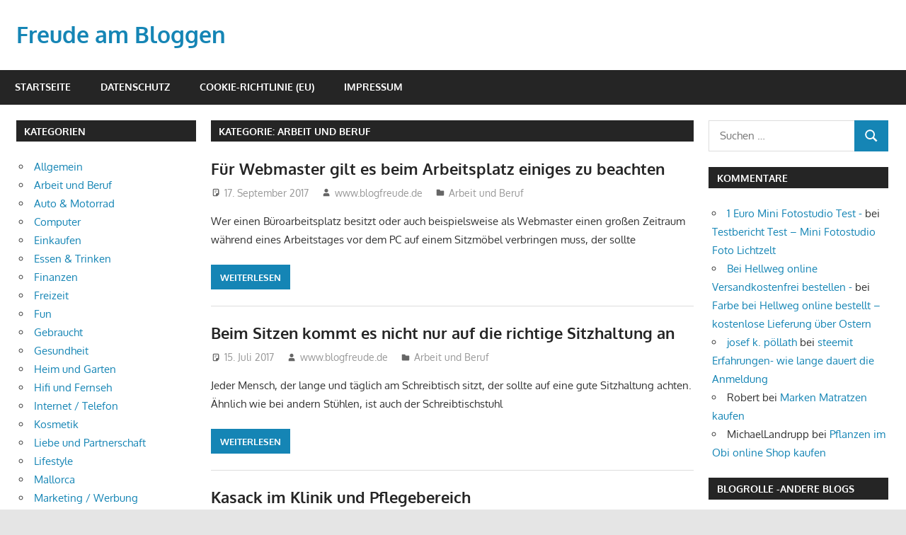

--- FILE ---
content_type: text/html; charset=UTF-8
request_url: https://www.blogfreude.de/kategorie/arbeit-und-beruf
body_size: 15157
content:
<!DOCTYPE html>
<html lang="de">

<head>
<meta charset="UTF-8">
<meta name="viewport" content="width=device-width, initial-scale=1">
<link rel="profile" href="http://gmpg.org/xfn/11">
<link rel="pingback" href="https://www.blogfreude.de/xmlrpc.php">

<meta name='robots' content='index, follow, max-image-preview:large, max-snippet:-1, max-video-preview:-1' />

	<!-- This site is optimized with the Yoast SEO plugin v26.6 - https://yoast.com/wordpress/plugins/seo/ -->
	<title>Arbeit und Beruf Archive - Freude am Bloggen</title>
	<link rel="canonical" href="https://www.blogfreude.de/kategorie/arbeit-und-beruf" />
	<meta property="og:locale" content="de_DE" />
	<meta property="og:type" content="article" />
	<meta property="og:title" content="Arbeit und Beruf Archive - Freude am Bloggen" />
	<meta property="og:url" content="https://www.blogfreude.de/kategorie/arbeit-und-beruf" />
	<meta property="og:site_name" content="Freude am Bloggen" />
	<meta name="twitter:card" content="summary_large_image" />
	<script type="application/ld+json" class="yoast-schema-graph">{"@context":"https://schema.org","@graph":[{"@type":"CollectionPage","@id":"https://www.blogfreude.de/kategorie/arbeit-und-beruf","url":"https://www.blogfreude.de/kategorie/arbeit-und-beruf","name":"Arbeit und Beruf Archive - Freude am Bloggen","isPartOf":{"@id":"https://www.blogfreude.de/#website"},"breadcrumb":{"@id":"https://www.blogfreude.de/kategorie/arbeit-und-beruf#breadcrumb"},"inLanguage":"de"},{"@type":"BreadcrumbList","@id":"https://www.blogfreude.de/kategorie/arbeit-und-beruf#breadcrumb","itemListElement":[{"@type":"ListItem","position":1,"name":"Home","item":"https://www.blogfreude.de/"},{"@type":"ListItem","position":2,"name":"Arbeit und Beruf"}]},{"@type":"WebSite","@id":"https://www.blogfreude.de/#website","url":"https://www.blogfreude.de/","name":"Freude am Bloggen","description":"www.blogfreude.de","potentialAction":[{"@type":"SearchAction","target":{"@type":"EntryPoint","urlTemplate":"https://www.blogfreude.de/?s={search_term_string}"},"query-input":{"@type":"PropertyValueSpecification","valueRequired":true,"valueName":"search_term_string"}}],"inLanguage":"de"}]}</script>
	<!-- / Yoast SEO plugin. -->


<link rel="alternate" type="application/rss+xml" title="Freude am Bloggen &raquo; Feed" href="https://www.blogfreude.de/feed" />
<link rel="alternate" type="application/rss+xml" title="Freude am Bloggen &raquo; Kommentar-Feed" href="https://www.blogfreude.de/comments/feed" />
<link rel="alternate" type="application/rss+xml" title="Freude am Bloggen &raquo; Arbeit und Beruf Kategorie-Feed" href="https://www.blogfreude.de/kategorie/arbeit-und-beruf/feed" />
<style id='wp-img-auto-sizes-contain-inline-css' type='text/css'>
img:is([sizes=auto i],[sizes^="auto," i]){contain-intrinsic-size:3000px 1500px}
/*# sourceURL=wp-img-auto-sizes-contain-inline-css */
</style>
<link rel='stylesheet' id='gambit-theme-fonts-css' href='https://www.blogfreude.de/wp-content/fonts/ab64f6f574dd82c267638b8e30e23ce3.css?ver=20201110' type='text/css' media='all' />
<style id='wp-emoji-styles-inline-css' type='text/css'>

	img.wp-smiley, img.emoji {
		display: inline !important;
		border: none !important;
		box-shadow: none !important;
		height: 1em !important;
		width: 1em !important;
		margin: 0 0.07em !important;
		vertical-align: -0.1em !important;
		background: none !important;
		padding: 0 !important;
	}
/*# sourceURL=wp-emoji-styles-inline-css */
</style>
<style id='wp-block-library-inline-css' type='text/css'>
:root{--wp-block-synced-color:#7a00df;--wp-block-synced-color--rgb:122,0,223;--wp-bound-block-color:var(--wp-block-synced-color);--wp-editor-canvas-background:#ddd;--wp-admin-theme-color:#007cba;--wp-admin-theme-color--rgb:0,124,186;--wp-admin-theme-color-darker-10:#006ba1;--wp-admin-theme-color-darker-10--rgb:0,107,160.5;--wp-admin-theme-color-darker-20:#005a87;--wp-admin-theme-color-darker-20--rgb:0,90,135;--wp-admin-border-width-focus:2px}@media (min-resolution:192dpi){:root{--wp-admin-border-width-focus:1.5px}}.wp-element-button{cursor:pointer}:root .has-very-light-gray-background-color{background-color:#eee}:root .has-very-dark-gray-background-color{background-color:#313131}:root .has-very-light-gray-color{color:#eee}:root .has-very-dark-gray-color{color:#313131}:root .has-vivid-green-cyan-to-vivid-cyan-blue-gradient-background{background:linear-gradient(135deg,#00d084,#0693e3)}:root .has-purple-crush-gradient-background{background:linear-gradient(135deg,#34e2e4,#4721fb 50%,#ab1dfe)}:root .has-hazy-dawn-gradient-background{background:linear-gradient(135deg,#faaca8,#dad0ec)}:root .has-subdued-olive-gradient-background{background:linear-gradient(135deg,#fafae1,#67a671)}:root .has-atomic-cream-gradient-background{background:linear-gradient(135deg,#fdd79a,#004a59)}:root .has-nightshade-gradient-background{background:linear-gradient(135deg,#330968,#31cdcf)}:root .has-midnight-gradient-background{background:linear-gradient(135deg,#020381,#2874fc)}:root{--wp--preset--font-size--normal:16px;--wp--preset--font-size--huge:42px}.has-regular-font-size{font-size:1em}.has-larger-font-size{font-size:2.625em}.has-normal-font-size{font-size:var(--wp--preset--font-size--normal)}.has-huge-font-size{font-size:var(--wp--preset--font-size--huge)}.has-text-align-center{text-align:center}.has-text-align-left{text-align:left}.has-text-align-right{text-align:right}.has-fit-text{white-space:nowrap!important}#end-resizable-editor-section{display:none}.aligncenter{clear:both}.items-justified-left{justify-content:flex-start}.items-justified-center{justify-content:center}.items-justified-right{justify-content:flex-end}.items-justified-space-between{justify-content:space-between}.screen-reader-text{border:0;clip-path:inset(50%);height:1px;margin:-1px;overflow:hidden;padding:0;position:absolute;width:1px;word-wrap:normal!important}.screen-reader-text:focus{background-color:#ddd;clip-path:none;color:#444;display:block;font-size:1em;height:auto;left:5px;line-height:normal;padding:15px 23px 14px;text-decoration:none;top:5px;width:auto;z-index:100000}html :where(.has-border-color){border-style:solid}html :where([style*=border-top-color]){border-top-style:solid}html :where([style*=border-right-color]){border-right-style:solid}html :where([style*=border-bottom-color]){border-bottom-style:solid}html :where([style*=border-left-color]){border-left-style:solid}html :where([style*=border-width]){border-style:solid}html :where([style*=border-top-width]){border-top-style:solid}html :where([style*=border-right-width]){border-right-style:solid}html :where([style*=border-bottom-width]){border-bottom-style:solid}html :where([style*=border-left-width]){border-left-style:solid}html :where(img[class*=wp-image-]){height:auto;max-width:100%}:where(figure){margin:0 0 1em}html :where(.is-position-sticky){--wp-admin--admin-bar--position-offset:var(--wp-admin--admin-bar--height,0px)}@media screen and (max-width:600px){html :where(.is-position-sticky){--wp-admin--admin-bar--position-offset:0px}}

/*# sourceURL=wp-block-library-inline-css */
</style><style id='global-styles-inline-css' type='text/css'>
:root{--wp--preset--aspect-ratio--square: 1;--wp--preset--aspect-ratio--4-3: 4/3;--wp--preset--aspect-ratio--3-4: 3/4;--wp--preset--aspect-ratio--3-2: 3/2;--wp--preset--aspect-ratio--2-3: 2/3;--wp--preset--aspect-ratio--16-9: 16/9;--wp--preset--aspect-ratio--9-16: 9/16;--wp--preset--color--black: #000000;--wp--preset--color--cyan-bluish-gray: #abb8c3;--wp--preset--color--white: #ffffff;--wp--preset--color--pale-pink: #f78da7;--wp--preset--color--vivid-red: #cf2e2e;--wp--preset--color--luminous-vivid-orange: #ff6900;--wp--preset--color--luminous-vivid-amber: #fcb900;--wp--preset--color--light-green-cyan: #7bdcb5;--wp--preset--color--vivid-green-cyan: #00d084;--wp--preset--color--pale-cyan-blue: #8ed1fc;--wp--preset--color--vivid-cyan-blue: #0693e3;--wp--preset--color--vivid-purple: #9b51e0;--wp--preset--color--primary: #1585b5;--wp--preset--color--secondary: #006c9c;--wp--preset--color--tertiary: #005282;--wp--preset--color--accent: #b52315;--wp--preset--color--highlight: #15b545;--wp--preset--color--light-gray: #e5e5e5;--wp--preset--color--gray: #999999;--wp--preset--color--dark-gray: #252525;--wp--preset--gradient--vivid-cyan-blue-to-vivid-purple: linear-gradient(135deg,rgb(6,147,227) 0%,rgb(155,81,224) 100%);--wp--preset--gradient--light-green-cyan-to-vivid-green-cyan: linear-gradient(135deg,rgb(122,220,180) 0%,rgb(0,208,130) 100%);--wp--preset--gradient--luminous-vivid-amber-to-luminous-vivid-orange: linear-gradient(135deg,rgb(252,185,0) 0%,rgb(255,105,0) 100%);--wp--preset--gradient--luminous-vivid-orange-to-vivid-red: linear-gradient(135deg,rgb(255,105,0) 0%,rgb(207,46,46) 100%);--wp--preset--gradient--very-light-gray-to-cyan-bluish-gray: linear-gradient(135deg,rgb(238,238,238) 0%,rgb(169,184,195) 100%);--wp--preset--gradient--cool-to-warm-spectrum: linear-gradient(135deg,rgb(74,234,220) 0%,rgb(151,120,209) 20%,rgb(207,42,186) 40%,rgb(238,44,130) 60%,rgb(251,105,98) 80%,rgb(254,248,76) 100%);--wp--preset--gradient--blush-light-purple: linear-gradient(135deg,rgb(255,206,236) 0%,rgb(152,150,240) 100%);--wp--preset--gradient--blush-bordeaux: linear-gradient(135deg,rgb(254,205,165) 0%,rgb(254,45,45) 50%,rgb(107,0,62) 100%);--wp--preset--gradient--luminous-dusk: linear-gradient(135deg,rgb(255,203,112) 0%,rgb(199,81,192) 50%,rgb(65,88,208) 100%);--wp--preset--gradient--pale-ocean: linear-gradient(135deg,rgb(255,245,203) 0%,rgb(182,227,212) 50%,rgb(51,167,181) 100%);--wp--preset--gradient--electric-grass: linear-gradient(135deg,rgb(202,248,128) 0%,rgb(113,206,126) 100%);--wp--preset--gradient--midnight: linear-gradient(135deg,rgb(2,3,129) 0%,rgb(40,116,252) 100%);--wp--preset--font-size--small: 13px;--wp--preset--font-size--medium: 20px;--wp--preset--font-size--large: 36px;--wp--preset--font-size--x-large: 42px;--wp--preset--spacing--20: 0.44rem;--wp--preset--spacing--30: 0.67rem;--wp--preset--spacing--40: 1rem;--wp--preset--spacing--50: 1.5rem;--wp--preset--spacing--60: 2.25rem;--wp--preset--spacing--70: 3.38rem;--wp--preset--spacing--80: 5.06rem;--wp--preset--shadow--natural: 6px 6px 9px rgba(0, 0, 0, 0.2);--wp--preset--shadow--deep: 12px 12px 50px rgba(0, 0, 0, 0.4);--wp--preset--shadow--sharp: 6px 6px 0px rgba(0, 0, 0, 0.2);--wp--preset--shadow--outlined: 6px 6px 0px -3px rgb(255, 255, 255), 6px 6px rgb(0, 0, 0);--wp--preset--shadow--crisp: 6px 6px 0px rgb(0, 0, 0);}:where(.is-layout-flex){gap: 0.5em;}:where(.is-layout-grid){gap: 0.5em;}body .is-layout-flex{display: flex;}.is-layout-flex{flex-wrap: wrap;align-items: center;}.is-layout-flex > :is(*, div){margin: 0;}body .is-layout-grid{display: grid;}.is-layout-grid > :is(*, div){margin: 0;}:where(.wp-block-columns.is-layout-flex){gap: 2em;}:where(.wp-block-columns.is-layout-grid){gap: 2em;}:where(.wp-block-post-template.is-layout-flex){gap: 1.25em;}:where(.wp-block-post-template.is-layout-grid){gap: 1.25em;}.has-black-color{color: var(--wp--preset--color--black) !important;}.has-cyan-bluish-gray-color{color: var(--wp--preset--color--cyan-bluish-gray) !important;}.has-white-color{color: var(--wp--preset--color--white) !important;}.has-pale-pink-color{color: var(--wp--preset--color--pale-pink) !important;}.has-vivid-red-color{color: var(--wp--preset--color--vivid-red) !important;}.has-luminous-vivid-orange-color{color: var(--wp--preset--color--luminous-vivid-orange) !important;}.has-luminous-vivid-amber-color{color: var(--wp--preset--color--luminous-vivid-amber) !important;}.has-light-green-cyan-color{color: var(--wp--preset--color--light-green-cyan) !important;}.has-vivid-green-cyan-color{color: var(--wp--preset--color--vivid-green-cyan) !important;}.has-pale-cyan-blue-color{color: var(--wp--preset--color--pale-cyan-blue) !important;}.has-vivid-cyan-blue-color{color: var(--wp--preset--color--vivid-cyan-blue) !important;}.has-vivid-purple-color{color: var(--wp--preset--color--vivid-purple) !important;}.has-black-background-color{background-color: var(--wp--preset--color--black) !important;}.has-cyan-bluish-gray-background-color{background-color: var(--wp--preset--color--cyan-bluish-gray) !important;}.has-white-background-color{background-color: var(--wp--preset--color--white) !important;}.has-pale-pink-background-color{background-color: var(--wp--preset--color--pale-pink) !important;}.has-vivid-red-background-color{background-color: var(--wp--preset--color--vivid-red) !important;}.has-luminous-vivid-orange-background-color{background-color: var(--wp--preset--color--luminous-vivid-orange) !important;}.has-luminous-vivid-amber-background-color{background-color: var(--wp--preset--color--luminous-vivid-amber) !important;}.has-light-green-cyan-background-color{background-color: var(--wp--preset--color--light-green-cyan) !important;}.has-vivid-green-cyan-background-color{background-color: var(--wp--preset--color--vivid-green-cyan) !important;}.has-pale-cyan-blue-background-color{background-color: var(--wp--preset--color--pale-cyan-blue) !important;}.has-vivid-cyan-blue-background-color{background-color: var(--wp--preset--color--vivid-cyan-blue) !important;}.has-vivid-purple-background-color{background-color: var(--wp--preset--color--vivid-purple) !important;}.has-black-border-color{border-color: var(--wp--preset--color--black) !important;}.has-cyan-bluish-gray-border-color{border-color: var(--wp--preset--color--cyan-bluish-gray) !important;}.has-white-border-color{border-color: var(--wp--preset--color--white) !important;}.has-pale-pink-border-color{border-color: var(--wp--preset--color--pale-pink) !important;}.has-vivid-red-border-color{border-color: var(--wp--preset--color--vivid-red) !important;}.has-luminous-vivid-orange-border-color{border-color: var(--wp--preset--color--luminous-vivid-orange) !important;}.has-luminous-vivid-amber-border-color{border-color: var(--wp--preset--color--luminous-vivid-amber) !important;}.has-light-green-cyan-border-color{border-color: var(--wp--preset--color--light-green-cyan) !important;}.has-vivid-green-cyan-border-color{border-color: var(--wp--preset--color--vivid-green-cyan) !important;}.has-pale-cyan-blue-border-color{border-color: var(--wp--preset--color--pale-cyan-blue) !important;}.has-vivid-cyan-blue-border-color{border-color: var(--wp--preset--color--vivid-cyan-blue) !important;}.has-vivid-purple-border-color{border-color: var(--wp--preset--color--vivid-purple) !important;}.has-vivid-cyan-blue-to-vivid-purple-gradient-background{background: var(--wp--preset--gradient--vivid-cyan-blue-to-vivid-purple) !important;}.has-light-green-cyan-to-vivid-green-cyan-gradient-background{background: var(--wp--preset--gradient--light-green-cyan-to-vivid-green-cyan) !important;}.has-luminous-vivid-amber-to-luminous-vivid-orange-gradient-background{background: var(--wp--preset--gradient--luminous-vivid-amber-to-luminous-vivid-orange) !important;}.has-luminous-vivid-orange-to-vivid-red-gradient-background{background: var(--wp--preset--gradient--luminous-vivid-orange-to-vivid-red) !important;}.has-very-light-gray-to-cyan-bluish-gray-gradient-background{background: var(--wp--preset--gradient--very-light-gray-to-cyan-bluish-gray) !important;}.has-cool-to-warm-spectrum-gradient-background{background: var(--wp--preset--gradient--cool-to-warm-spectrum) !important;}.has-blush-light-purple-gradient-background{background: var(--wp--preset--gradient--blush-light-purple) !important;}.has-blush-bordeaux-gradient-background{background: var(--wp--preset--gradient--blush-bordeaux) !important;}.has-luminous-dusk-gradient-background{background: var(--wp--preset--gradient--luminous-dusk) !important;}.has-pale-ocean-gradient-background{background: var(--wp--preset--gradient--pale-ocean) !important;}.has-electric-grass-gradient-background{background: var(--wp--preset--gradient--electric-grass) !important;}.has-midnight-gradient-background{background: var(--wp--preset--gradient--midnight) !important;}.has-small-font-size{font-size: var(--wp--preset--font-size--small) !important;}.has-medium-font-size{font-size: var(--wp--preset--font-size--medium) !important;}.has-large-font-size{font-size: var(--wp--preset--font-size--large) !important;}.has-x-large-font-size{font-size: var(--wp--preset--font-size--x-large) !important;}
/*# sourceURL=global-styles-inline-css */
</style>

<style id='classic-theme-styles-inline-css' type='text/css'>
/*! This file is auto-generated */
.wp-block-button__link{color:#fff;background-color:#32373c;border-radius:9999px;box-shadow:none;text-decoration:none;padding:calc(.667em + 2px) calc(1.333em + 2px);font-size:1.125em}.wp-block-file__button{background:#32373c;color:#fff;text-decoration:none}
/*# sourceURL=/wp-includes/css/classic-themes.min.css */
</style>
<link rel='stylesheet' id='titan-adminbar-styles-css' href='https://www.blogfreude.de/wp-content/plugins/anti-spam/assets/css/admin-bar.css?ver=7.4.0' type='text/css' media='all' />
<link rel='stylesheet' id='widgetopts-styles-css' href='https://www.blogfreude.de/wp-content/plugins/widget-options/assets/css/widget-options.css?ver=4.1.3' type='text/css' media='all' />
<link rel='stylesheet' id='gambit-stylesheet-css' href='https://www.blogfreude.de/wp-content/themes/gambit/style.css?ver=2.1.2' type='text/css' media='all' />
<style id='gambit-stylesheet-inline-css' type='text/css'>
.site-description { position: absolute; clip: rect(1px, 1px, 1px, 1px); width: 1px; height: 1px; overflow: hidden; }
/*# sourceURL=gambit-stylesheet-inline-css */
</style>
<link rel='stylesheet' id='gambit-safari-flexbox-fixes-css' href='https://www.blogfreude.de/wp-content/themes/gambit/assets/css/safari-flexbox-fixes.css?ver=20210115' type='text/css' media='all' />
<script type="text/javascript" src="https://www.blogfreude.de/wp-content/themes/gambit/assets/js/svgxuse.min.js?ver=1.2.6" id="svgxuse-js"></script>
<link rel="https://api.w.org/" href="https://www.blogfreude.de/wp-json/" /><link rel="alternate" title="JSON" type="application/json" href="https://www.blogfreude.de/wp-json/wp/v2/categories/152" /><link rel="EditURI" type="application/rsd+xml" title="RSD" href="https://www.blogfreude.de/xmlrpc.php?rsd" />
<meta name="generator" content="WordPress 6.9" />
<!-- HFCM by 99 Robots - Snippet # 1:  -->
<script async src="https://pagead2.googlesyndication.com/pagead/js/adsbygoogle.js?client=ca-pub-3550436326421795"
     crossorigin="anonymous"></script>
<!-- /end HFCM by 99 Robots -->
<style type="text/css">.recentcomments a{display:inline !important;padding:0 !important;margin:0 !important;}</style></head>

<body class="archive category category-arbeit-und-beruf category-152 wp-embed-responsive wp-theme-gambit content-center">

	
	<div id="page" class="hfeed site">

		<a class="skip-link screen-reader-text" href="#content">Zum Inhalt springen</a>

				
		<header id="masthead" class="site-header clearfix" role="banner">

			<div class="header-main container clearfix">

				<div id="logo" class="site-branding clearfix">

										
			<p class="site-title"><a href="https://www.blogfreude.de/" rel="home">Freude am Bloggen</a></p>

								
			<p class="site-description">www.blogfreude.de</p>

			
				</div><!-- .site-branding -->

				<div class="header-widgets clearfix">

					
				</div><!-- .header-widgets -->

			</div><!-- .header-main -->

			

	<div id="main-navigation-wrap" class="primary-navigation-wrap">

		<button class="primary-menu-toggle menu-toggle" aria-controls="primary-menu" aria-expanded="false" >
			<svg class="icon icon-menu" aria-hidden="true" role="img"> <use xlink:href="https://www.blogfreude.de/wp-content/themes/gambit/assets/icons/genericons-neue.svg#menu"></use> </svg><svg class="icon icon-close" aria-hidden="true" role="img"> <use xlink:href="https://www.blogfreude.de/wp-content/themes/gambit/assets/icons/genericons-neue.svg#close"></use> </svg>			<span class="menu-toggle-text">Navigation</span>
		</button>

		<div class="primary-navigation">

			<nav id="site-navigation" class="main-navigation" role="navigation"  aria-label="Primäres Menü">

				<ul id="primary-menu" class="menu"><li id="menu-item-1514" class="menu-item menu-item-type-custom menu-item-object-custom menu-item-home menu-item-1514"><a href="https://www.blogfreude.de/">Startseite</a></li>
<li id="menu-item-1515" class="menu-item menu-item-type-post_type menu-item-object-page menu-item-privacy-policy menu-item-1515"><a rel="privacy-policy" href="https://www.blogfreude.de/datenschutz">Datenschutz</a></li>
<li id="menu-item-1516" class="menu-item menu-item-type-post_type menu-item-object-page menu-item-1516"><a href="https://www.blogfreude.de/cookie-richtlinie-eu">Cookie-Richtlinie (EU)</a></li>
<li id="menu-item-1517" class="menu-item menu-item-type-post_type menu-item-object-page menu-item-1517"><a href="https://www.blogfreude.de/impressum">Impressum</a></li>
</ul>			</nav><!-- #site-navigation -->

		</div><!-- .primary-navigation -->

	</div>



		</header><!-- #masthead -->

		
		<div id="content-wrap" class="site-content-wrap clearfix">

			
			
			<div id="content" class="site-content container clearfix">

	<section id="primary" class="content-area">
		<main id="main" class="site-main" role="main">

		
			<header class="page-header">
				<h1 class="archive-title">Kategorie: <span>Arbeit und Beruf</span></h1>			</header><!-- .page-header -->

			
			
<article id="post-879" class="small-archive-post clearfix post-879 post type-post status-publish format-standard hentry category-arbeit-und-beruf">

	
	<header class="entry-header">

		<h2 class="entry-title"><a href="https://www.blogfreude.de/xxl-stuehle-fuer-webmaster.php" rel="bookmark">Für Webmaster gilt es beim  Arbeitsplatz einiges zu beachten</a></h2>
		<div class="entry-meta"><span class="meta-date"><svg class="icon icon-standard" aria-hidden="true" role="img"> <use xlink:href="https://www.blogfreude.de/wp-content/themes/gambit/assets/icons/genericons-neue.svg#standard"></use> </svg><a href="https://www.blogfreude.de/xxl-stuehle-fuer-webmaster.php" title="17:03" rel="bookmark"><time class="entry-date published updated" datetime="2017-09-17T17:03:28+02:00">17. September 2017</time></a></span><span class="meta-author"> <svg class="icon icon-user" aria-hidden="true" role="img"> <use xlink:href="https://www.blogfreude.de/wp-content/themes/gambit/assets/icons/genericons-neue.svg#user"></use> </svg><span class="author vcard"><a class="url fn n" href="https://www.blogfreude.de/author/admin" title="Alle Beiträge von www.blogfreude.de anzeigen" rel="author">www.blogfreude.de</a></span></span><span class="meta-category"> <svg class="icon icon-category" aria-hidden="true" role="img"> <use xlink:href="https://www.blogfreude.de/wp-content/themes/gambit/assets/icons/genericons-neue.svg#category"></use> </svg><a href="https://www.blogfreude.de/kategorie/arbeit-und-beruf" rel="category tag">Arbeit und Beruf</a></span></div>
	</header><!-- .entry-header -->

	<div class="entry-content clearfix">

		<p>Wer einen Büroarbeitsplatz besitzt oder auch beispielsweise als Webmaster einen großen Zeitraum während eines Arbeitstages vor dem PC auf einem Sitzmöbel verbringen muss, der sollte</p>

		<a href="https://www.blogfreude.de/xxl-stuehle-fuer-webmaster.php" class="more-link">Weiterlesen</a>

		
	</div><!-- .entry-content -->

</article>

<article id="post-871" class="small-archive-post clearfix post-871 post type-post status-publish format-standard hentry category-arbeit-und-beruf">

	
	<header class="entry-header">

		<h2 class="entry-title"><a href="https://www.blogfreude.de/gut-sitzen.php" rel="bookmark">Beim Sitzen kommt es nicht nur auf die richtige Sitzhaltung an</a></h2>
		<div class="entry-meta"><span class="meta-date"><svg class="icon icon-standard" aria-hidden="true" role="img"> <use xlink:href="https://www.blogfreude.de/wp-content/themes/gambit/assets/icons/genericons-neue.svg#standard"></use> </svg><a href="https://www.blogfreude.de/gut-sitzen.php" title="18:02" rel="bookmark"><time class="entry-date published updated" datetime="2017-07-15T18:02:44+02:00">15. Juli 2017</time></a></span><span class="meta-author"> <svg class="icon icon-user" aria-hidden="true" role="img"> <use xlink:href="https://www.blogfreude.de/wp-content/themes/gambit/assets/icons/genericons-neue.svg#user"></use> </svg><span class="author vcard"><a class="url fn n" href="https://www.blogfreude.de/author/admin" title="Alle Beiträge von www.blogfreude.de anzeigen" rel="author">www.blogfreude.de</a></span></span><span class="meta-category"> <svg class="icon icon-category" aria-hidden="true" role="img"> <use xlink:href="https://www.blogfreude.de/wp-content/themes/gambit/assets/icons/genericons-neue.svg#category"></use> </svg><a href="https://www.blogfreude.de/kategorie/arbeit-und-beruf" rel="category tag">Arbeit und Beruf</a></span></div>
	</header><!-- .entry-header -->

	<div class="entry-content clearfix">

		<p>Jeder Mensch, der lange und täglich am Schreibtisch sitzt, der sollte auf eine gute Sitzhaltung achten. Ähnlich wie bei andern Stühlen, ist auch der Schreibtischstuhl</p>

		<a href="https://www.blogfreude.de/gut-sitzen.php" class="more-link">Weiterlesen</a>

		
	</div><!-- .entry-content -->

</article>

<article id="post-68" class="small-archive-post clearfix post-68 post type-post status-publish format-standard hentry category-arbeit-und-beruf tag-berufsbekleidung tag-fachgeschaefte tag-kasack tag-kasacks tag-klinik tag-medizinische-berufe tag-online-shop tag-pflegebereich">

	
	<header class="entry-header">

		<h2 class="entry-title"><a href="https://www.blogfreude.de/kasack-im-klinik-und-pflegebereich.php" rel="bookmark">Kasack im Klinik und  Pflegebereich</a></h2>
		<div class="entry-meta"><span class="meta-date"><svg class="icon icon-standard" aria-hidden="true" role="img"> <use xlink:href="https://www.blogfreude.de/wp-content/themes/gambit/assets/icons/genericons-neue.svg#standard"></use> </svg><a href="https://www.blogfreude.de/kasack-im-klinik-und-pflegebereich.php" title="09:33" rel="bookmark"><time class="entry-date published updated" datetime="2017-01-24T09:33:16+02:00">24. Januar 2017</time></a></span><span class="meta-author"> <svg class="icon icon-user" aria-hidden="true" role="img"> <use xlink:href="https://www.blogfreude.de/wp-content/themes/gambit/assets/icons/genericons-neue.svg#user"></use> </svg><span class="author vcard"><a class="url fn n" href="https://www.blogfreude.de/author/admin" title="Alle Beiträge von www.blogfreude.de anzeigen" rel="author">www.blogfreude.de</a></span></span><span class="meta-category"> <svg class="icon icon-category" aria-hidden="true" role="img"> <use xlink:href="https://www.blogfreude.de/wp-content/themes/gambit/assets/icons/genericons-neue.svg#category"></use> </svg><a href="https://www.blogfreude.de/kategorie/arbeit-und-beruf" rel="category tag">Arbeit und Beruf</a></span></div>
	</header><!-- .entry-header -->

	<div class="entry-content clearfix">

		<p>Für fast jeden Beruf gibt es heute vorgeschriebene Kleidung. Im Klinik und Pflegebereich gehören Kasacks dazu. Es sind Oberteile mit oder ohne Ärmel. Dazu gibt</p>

		<a href="https://www.blogfreude.de/kasack-im-klinik-und-pflegebereich.php" class="more-link">Weiterlesen</a>

		
	</div><!-- .entry-content -->

</article>

<article id="post-785" class="small-archive-post clearfix post-785 post type-post status-publish format-standard hentry category-arbeit-und-beruf tag-din-a3-kopierer tag-din-a4-kopierer tag-drucker tag-farbkopierer tag-kopierer tag-kopiergerate tag-laserkopierer tag-scanner">

	
	<header class="entry-header">

		<h2 class="entry-title"><a href="https://www.blogfreude.de/drucker-scanner-und-kopierer.php" rel="bookmark">Drucker, Scanner und Kopierer</a></h2>
		<div class="entry-meta"><span class="meta-date"><svg class="icon icon-standard" aria-hidden="true" role="img"> <use xlink:href="https://www.blogfreude.de/wp-content/themes/gambit/assets/icons/genericons-neue.svg#standard"></use> </svg><a href="https://www.blogfreude.de/drucker-scanner-und-kopierer.php" title="11:52" rel="bookmark"><time class="entry-date published updated" datetime="2012-03-20T11:52:35+02:00">20. März 2012</time></a></span><span class="meta-author"> <svg class="icon icon-user" aria-hidden="true" role="img"> <use xlink:href="https://www.blogfreude.de/wp-content/themes/gambit/assets/icons/genericons-neue.svg#user"></use> </svg><span class="author vcard"><a class="url fn n" href="https://www.blogfreude.de/author/admin" title="Alle Beiträge von www.blogfreude.de anzeigen" rel="author">www.blogfreude.de</a></span></span><span class="meta-category"> <svg class="icon icon-category" aria-hidden="true" role="img"> <use xlink:href="https://www.blogfreude.de/wp-content/themes/gambit/assets/icons/genericons-neue.svg#category"></use> </svg><a href="https://www.blogfreude.de/kategorie/arbeit-und-beruf" rel="category tag">Arbeit und Beruf</a></span></div>
	</header><!-- .entry-header -->

	<div class="entry-content clearfix">

		<p>Die heutige Zeit erfordert von den Menschen, dass sie sich mit Computer, sowie Drucker, Scanner und Kopierer bestens auskennen. Viele Anwendungen, die heute auf den</p>

		<a href="https://www.blogfreude.de/drucker-scanner-und-kopierer.php" class="more-link">Weiterlesen</a>

		
	</div><!-- .entry-content -->

</article>

<article id="post-783" class="small-archive-post clearfix post-783 post type-post status-publish format-standard hentry category-arbeit-und-beruf tag-arbeitnehmer tag-arbeitszeit tag-arbeitszeiterfassung tag-online tag-webanwendungen tag-zeiterfassung">

	
	<header class="entry-header">

		<h2 class="entry-title"><a href="https://www.blogfreude.de/online-arbeitszeiterfassung-per-webanwendungen.php" rel="bookmark">Online Arbeitszeiterfassung per Webanwendungen</a></h2>
		<div class="entry-meta"><span class="meta-date"><svg class="icon icon-standard" aria-hidden="true" role="img"> <use xlink:href="https://www.blogfreude.de/wp-content/themes/gambit/assets/icons/genericons-neue.svg#standard"></use> </svg><a href="https://www.blogfreude.de/online-arbeitszeiterfassung-per-webanwendungen.php" title="11:43" rel="bookmark"><time class="entry-date published updated" datetime="2012-03-20T11:43:28+02:00">20. März 2012</time></a></span><span class="meta-author"> <svg class="icon icon-user" aria-hidden="true" role="img"> <use xlink:href="https://www.blogfreude.de/wp-content/themes/gambit/assets/icons/genericons-neue.svg#user"></use> </svg><span class="author vcard"><a class="url fn n" href="https://www.blogfreude.de/author/admin" title="Alle Beiträge von www.blogfreude.de anzeigen" rel="author">www.blogfreude.de</a></span></span><span class="meta-category"> <svg class="icon icon-category" aria-hidden="true" role="img"> <use xlink:href="https://www.blogfreude.de/wp-content/themes/gambit/assets/icons/genericons-neue.svg#category"></use> </svg><a href="https://www.blogfreude.de/kategorie/arbeit-und-beruf" rel="category tag">Arbeit und Beruf</a></span></div>
	</header><!-- .entry-header -->

	<div class="entry-content clearfix">

		<p>Die moderne Zeit hat auch mit sich gebracht, dass die Firmen in Bezug auf Arbeitszeiterfassung neue Wege gehen. Eine sehr neue Methode, ist die online</p>

		<a href="https://www.blogfreude.de/online-arbeitszeiterfassung-per-webanwendungen.php" class="more-link">Weiterlesen</a>

		
	</div><!-- .entry-content -->

</article>

<article id="post-772" class="small-archive-post clearfix post-772 post type-post status-publish format-standard hentry category-arbeit-und-beruf category-computer tag-aktendigitalisierung tag-digitalisieren tag-dokumente tag-pdf tag-scanner tag-software tag-softwarelosungen tag-tiff">

	
	<header class="entry-header">

		<h2 class="entry-title"><a href="https://www.blogfreude.de/aktendigitalisierung-mittels-scanner.php" rel="bookmark">Aktendigitalisierung mittels Scanner</a></h2>
		<div class="entry-meta"><span class="meta-date"><svg class="icon icon-standard" aria-hidden="true" role="img"> <use xlink:href="https://www.blogfreude.de/wp-content/themes/gambit/assets/icons/genericons-neue.svg#standard"></use> </svg><a href="https://www.blogfreude.de/aktendigitalisierung-mittels-scanner.php" title="10:47" rel="bookmark"><time class="entry-date published updated" datetime="2012-03-12T10:47:33+02:00">12. März 2012</time></a></span><span class="meta-author"> <svg class="icon icon-user" aria-hidden="true" role="img"> <use xlink:href="https://www.blogfreude.de/wp-content/themes/gambit/assets/icons/genericons-neue.svg#user"></use> </svg><span class="author vcard"><a class="url fn n" href="https://www.blogfreude.de/author/admin" title="Alle Beiträge von www.blogfreude.de anzeigen" rel="author">www.blogfreude.de</a></span></span><span class="meta-category"> <svg class="icon icon-category" aria-hidden="true" role="img"> <use xlink:href="https://www.blogfreude.de/wp-content/themes/gambit/assets/icons/genericons-neue.svg#category"></use> </svg><a href="https://www.blogfreude.de/kategorie/arbeit-und-beruf" rel="category tag">Arbeit und Beruf</a>, <a href="https://www.blogfreude.de/kategorie/computer" rel="category tag">Computer</a></span></div>
	</header><!-- .entry-header -->

	<div class="entry-content clearfix">

		<p>Noch vor wenigen Jahren wurden Dokumente erstellt, kopiert und abgeheftet. Mit der zunehmenden Verbreitung von Computersystemen und auch der Nutzung des Internet zur Übertragung von</p>

		<a href="https://www.blogfreude.de/aktendigitalisierung-mittels-scanner.php" class="more-link">Weiterlesen</a>

		
	</div><!-- .entry-content -->

</article>

<article id="post-754" class="small-archive-post clearfix post-754 post type-post status-publish format-standard hentry category-arbeit-und-beruf tag-bewerber tag-bewerbung tag-bewerbung-vorlage tag-bewerbungsschreiben tag-muster tag-musterbewerbung">

	
	<header class="entry-header">

		<h2 class="entry-title"><a href="https://www.blogfreude.de/muster-fur-bewerbungsschreiben.php" rel="bookmark">Muster für Bewerbungsschreiben</a></h2>
		<div class="entry-meta"><span class="meta-date"><svg class="icon icon-standard" aria-hidden="true" role="img"> <use xlink:href="https://www.blogfreude.de/wp-content/themes/gambit/assets/icons/genericons-neue.svg#standard"></use> </svg><a href="https://www.blogfreude.de/muster-fur-bewerbungsschreiben.php" title="13:48" rel="bookmark"><time class="entry-date published updated" datetime="2012-02-28T13:48:48+02:00">28. Februar 2012</time></a></span><span class="meta-author"> <svg class="icon icon-user" aria-hidden="true" role="img"> <use xlink:href="https://www.blogfreude.de/wp-content/themes/gambit/assets/icons/genericons-neue.svg#user"></use> </svg><span class="author vcard"><a class="url fn n" href="https://www.blogfreude.de/author/admin" title="Alle Beiträge von www.blogfreude.de anzeigen" rel="author">www.blogfreude.de</a></span></span><span class="meta-category"> <svg class="icon icon-category" aria-hidden="true" role="img"> <use xlink:href="https://www.blogfreude.de/wp-content/themes/gambit/assets/icons/genericons-neue.svg#category"></use> </svg><a href="https://www.blogfreude.de/kategorie/arbeit-und-beruf" rel="category tag">Arbeit und Beruf</a></span></div>
	</header><!-- .entry-header -->

	<div class="entry-content clearfix">

		<p>Die Arbeitslosigkeit bei den Menschen und auch bei den Jugendlichen, die einen Ausbildungsplatz suchen, nimmt immer mehr zu. Aus diesem Grund, ist es sehr wichtig,</p>

		<a href="https://www.blogfreude.de/muster-fur-bewerbungsschreiben.php" class="more-link">Weiterlesen</a>

		
	</div><!-- .entry-content -->

</article>

<article id="post-696" class="small-archive-post clearfix post-696 post type-post status-publish format-standard hentry category-arbeit-und-beruf category-heim-und-garten tag-fensterbau tag-regal-einbauen tag-schreinerei tag-schreinerei-munchen tag-treppenbau">

	
	<header class="entry-header">

		<h2 class="entry-title"><a href="https://www.blogfreude.de/schreinerei-fuer-treppen-oder-fensterbau-beauftragen.php" rel="bookmark">Schreinerei für Treppen- oder Fensterbau beauftragen</a></h2>
		<div class="entry-meta"><span class="meta-date"><svg class="icon icon-standard" aria-hidden="true" role="img"> <use xlink:href="https://www.blogfreude.de/wp-content/themes/gambit/assets/icons/genericons-neue.svg#standard"></use> </svg><a href="https://www.blogfreude.de/schreinerei-fuer-treppen-oder-fensterbau-beauftragen.php" title="09:16" rel="bookmark"><time class="entry-date published updated" datetime="2011-10-26T09:16:39+02:00">26. Oktober 2011</time></a></span><span class="meta-author"> <svg class="icon icon-user" aria-hidden="true" role="img"> <use xlink:href="https://www.blogfreude.de/wp-content/themes/gambit/assets/icons/genericons-neue.svg#user"></use> </svg><span class="author vcard"><a class="url fn n" href="https://www.blogfreude.de/author/admin" title="Alle Beiträge von www.blogfreude.de anzeigen" rel="author">www.blogfreude.de</a></span></span><span class="meta-category"> <svg class="icon icon-category" aria-hidden="true" role="img"> <use xlink:href="https://www.blogfreude.de/wp-content/themes/gambit/assets/icons/genericons-neue.svg#category"></use> </svg><a href="https://www.blogfreude.de/kategorie/arbeit-und-beruf" rel="category tag">Arbeit und Beruf</a>, <a href="https://www.blogfreude.de/kategorie/heim-und-garten" rel="category tag">Heim und Garten</a></span></div>
	</header><!-- .entry-header -->

	<div class="entry-content clearfix">

		<p>Regal einbauen,Treppenbau,Fensterbau,Schreinerei München,Schreinerei,</p>

		<a href="https://www.blogfreude.de/schreinerei-fuer-treppen-oder-fensterbau-beauftragen.php" class="more-link">Weiterlesen</a>

		
	</div><!-- .entry-content -->

</article>

<article id="post-677" class="small-archive-post clearfix post-677 post type-post status-publish format-standard hentry category-arbeit-und-beruf tag-jobangebote tag-jobsuche tag-jobsuchmaschine tag-langzeitarbeitslose tag-stellensuche tag-suchmaschinen">

	
	<header class="entry-header">

		<h2 class="entry-title"><a href="https://www.blogfreude.de/jobsuche-mit-einer-jobsuchmaschine.php" rel="bookmark">Jobsuche mit einer Jobsuchmaschine</a></h2>
		<div class="entry-meta"><span class="meta-date"><svg class="icon icon-standard" aria-hidden="true" role="img"> <use xlink:href="https://www.blogfreude.de/wp-content/themes/gambit/assets/icons/genericons-neue.svg#standard"></use> </svg><a href="https://www.blogfreude.de/jobsuche-mit-einer-jobsuchmaschine.php" title="08:14" rel="bookmark"><time class="entry-date published updated" datetime="2011-08-26T08:14:00+02:00">26. August 2011</time></a></span><span class="meta-author"> <svg class="icon icon-user" aria-hidden="true" role="img"> <use xlink:href="https://www.blogfreude.de/wp-content/themes/gambit/assets/icons/genericons-neue.svg#user"></use> </svg><span class="author vcard"><a class="url fn n" href="https://www.blogfreude.de/author/admin" title="Alle Beiträge von www.blogfreude.de anzeigen" rel="author">www.blogfreude.de</a></span></span><span class="meta-category"> <svg class="icon icon-category" aria-hidden="true" role="img"> <use xlink:href="https://www.blogfreude.de/wp-content/themes/gambit/assets/icons/genericons-neue.svg#category"></use> </svg><a href="https://www.blogfreude.de/kategorie/arbeit-und-beruf" rel="category tag">Arbeit und Beruf</a></span></div>
	</header><!-- .entry-header -->

	<div class="entry-content clearfix">

		<p>Die Wirtschaft des Landes geht immer mehr zurück und so sind auch immer mehr Arbeitnehmer in den Betrieben überflüssig, bzw. werden ausgestellt. Hinzu kommt, dass</p>

		<a href="https://www.blogfreude.de/jobsuche-mit-einer-jobsuchmaschine.php" class="more-link">Weiterlesen</a>

		
	</div><!-- .entry-content -->

</article>

<article id="post-636" class="small-archive-post clearfix post-636 post type-post status-publish format-standard hentry category-arbeit-und-beruf tag-360-grad-feedback tag-existenzgrundung tag-grunderlexikon tag-swot-analyse tag-tqm tag-unternehmensberater">

	
	<header class="entry-header">

		<h2 class="entry-title"><a href="https://www.blogfreude.de/begriffe-rund-um-die-existenzgruendung.php" rel="bookmark">Begriffe rund um die Existenzgründung</a></h2>
		<div class="entry-meta"><span class="meta-date"><svg class="icon icon-standard" aria-hidden="true" role="img"> <use xlink:href="https://www.blogfreude.de/wp-content/themes/gambit/assets/icons/genericons-neue.svg#standard"></use> </svg><a href="https://www.blogfreude.de/begriffe-rund-um-die-existenzgruendung.php" title="06:27" rel="bookmark"><time class="entry-date published updated" datetime="2011-07-15T06:27:14+02:00">15. Juli 2011</time></a></span><span class="meta-author"> <svg class="icon icon-user" aria-hidden="true" role="img"> <use xlink:href="https://www.blogfreude.de/wp-content/themes/gambit/assets/icons/genericons-neue.svg#user"></use> </svg><span class="author vcard"><a class="url fn n" href="https://www.blogfreude.de/author/admin" title="Alle Beiträge von www.blogfreude.de anzeigen" rel="author">www.blogfreude.de</a></span></span><span class="meta-category"> <svg class="icon icon-category" aria-hidden="true" role="img"> <use xlink:href="https://www.blogfreude.de/wp-content/themes/gambit/assets/icons/genericons-neue.svg#category"></use> </svg><a href="https://www.blogfreude.de/kategorie/arbeit-und-beruf" rel="category tag">Arbeit und Beruf</a></span></div>
	</header><!-- .entry-header -->

	<div class="entry-content clearfix">

		<p>Existenzgründung,Gründerlexikon,Unternehmensberater,swot analyse,360 Grad Feedback, TQM,</p>

		<a href="https://www.blogfreude.de/begriffe-rund-um-die-existenzgruendung.php" class="more-link">Weiterlesen</a>

		
	</div><!-- .entry-content -->

</article>

<article id="post-626" class="small-archive-post clearfix post-626 post type-post status-publish format-standard hentry category-arbeit-und-beruf category-einkaufen tag-buroartikel tag-burobedarf-kaufen tag-geld-sparen tag-multimediaartikel tag-onlineauktionen">

	
	<header class="entry-header">

		<h2 class="entry-title"><a href="https://www.blogfreude.de/im-internet-buerobedarf-kaufen.php" rel="bookmark">Im Internet Bürobedarf kaufen</a></h2>
		<div class="entry-meta"><span class="meta-date"><svg class="icon icon-standard" aria-hidden="true" role="img"> <use xlink:href="https://www.blogfreude.de/wp-content/themes/gambit/assets/icons/genericons-neue.svg#standard"></use> </svg><a href="https://www.blogfreude.de/im-internet-buerobedarf-kaufen.php" title="03:29" rel="bookmark"><time class="entry-date published updated" datetime="2011-07-07T03:29:32+02:00">7. Juli 2011</time></a></span><span class="meta-author"> <svg class="icon icon-user" aria-hidden="true" role="img"> <use xlink:href="https://www.blogfreude.de/wp-content/themes/gambit/assets/icons/genericons-neue.svg#user"></use> </svg><span class="author vcard"><a class="url fn n" href="https://www.blogfreude.de/author/admin" title="Alle Beiträge von www.blogfreude.de anzeigen" rel="author">www.blogfreude.de</a></span></span><span class="meta-category"> <svg class="icon icon-category" aria-hidden="true" role="img"> <use xlink:href="https://www.blogfreude.de/wp-content/themes/gambit/assets/icons/genericons-neue.svg#category"></use> </svg><a href="https://www.blogfreude.de/kategorie/arbeit-und-beruf" rel="category tag">Arbeit und Beruf</a>, <a href="https://www.blogfreude.de/kategorie/einkaufen" rel="category tag">Einkaufen</a></span></div>
	</header><!-- .entry-header -->

	<div class="entry-content clearfix">

		<p>Für viele Menschen stellt der Einkauf von Büroartikel, ein immer wiederkehrende Ausgabe dar. Aus diesem Grund, versuchen sie so günstig es geht diesen Bürobedarf zu</p>

		<a href="https://www.blogfreude.de/im-internet-buerobedarf-kaufen.php" class="more-link">Weiterlesen</a>

		
	</div><!-- .entry-content -->

</article>

<article id="post-617" class="small-archive-post clearfix post-617 post type-post status-publish format-standard hentry category-arbeit-und-beruf tag-arbeitsagentur tag-facharbeiter tag-jobsuche-schweiz tag-online-jobsuche tag-stellenangebote tag-stellenportale tag-stellensuche">

	
	<header class="entry-header">

		<h2 class="entry-title"><a href="https://www.blogfreude.de/online-jobsuche-in-der-schweiz.php" rel="bookmark">Online Jobsuche in der Schweiz</a></h2>
		<div class="entry-meta"><span class="meta-date"><svg class="icon icon-standard" aria-hidden="true" role="img"> <use xlink:href="https://www.blogfreude.de/wp-content/themes/gambit/assets/icons/genericons-neue.svg#standard"></use> </svg><a href="https://www.blogfreude.de/online-jobsuche-in-der-schweiz.php" title="06:04" rel="bookmark"><time class="entry-date published updated" datetime="2011-06-26T06:04:20+02:00">26. Juni 2011</time></a></span><span class="meta-author"> <svg class="icon icon-user" aria-hidden="true" role="img"> <use xlink:href="https://www.blogfreude.de/wp-content/themes/gambit/assets/icons/genericons-neue.svg#user"></use> </svg><span class="author vcard"><a class="url fn n" href="https://www.blogfreude.de/author/admin" title="Alle Beiträge von www.blogfreude.de anzeigen" rel="author">www.blogfreude.de</a></span></span><span class="meta-category"> <svg class="icon icon-category" aria-hidden="true" role="img"> <use xlink:href="https://www.blogfreude.de/wp-content/themes/gambit/assets/icons/genericons-neue.svg#category"></use> </svg><a href="https://www.blogfreude.de/kategorie/arbeit-und-beruf" rel="category tag">Arbeit und Beruf</a></span></div>
	</header><!-- .entry-header -->

	<div class="entry-content clearfix">

		<p>Die Arbeitslosen nehmen in den letzten Jahren immer mehr zu. Deshalb ist die Stellensuche in Deutschland immer schwieriger. Dies macht es nötig, dass die Erwerbslosen</p>

		<a href="https://www.blogfreude.de/online-jobsuche-in-der-schweiz.php" class="more-link">Weiterlesen</a>

		
	</div><!-- .entry-content -->

</article>

		</main><!-- #main -->
	</section><!-- #primary -->

		<section id="secondary" class="main-sidebar widget-area clearfix" role="complementary">

		<aside id="categories-3" class="widget widget_categories clearfix"><div class="widget-header"><h3 class="widget-title">Kategorien</h3></div>
			<ul>
					<li class="cat-item cat-item-1"><a href="https://www.blogfreude.de/kategorie/allgemein">Allgemein</a>
</li>
	<li class="cat-item cat-item-152 current-cat"><a aria-current="page" href="https://www.blogfreude.de/kategorie/arbeit-und-beruf">Arbeit und Beruf</a>
</li>
	<li class="cat-item cat-item-189"><a href="https://www.blogfreude.de/kategorie/auto-amp-motorrad">Auto &amp; Motorrad</a>
</li>
	<li class="cat-item cat-item-20"><a href="https://www.blogfreude.de/kategorie/computer">Computer</a>
</li>
	<li class="cat-item cat-item-201"><a href="https://www.blogfreude.de/kategorie/einkaufen">Einkaufen</a>
</li>
	<li class="cat-item cat-item-57"><a href="https://www.blogfreude.de/kategorie/essen-amp-trinken">Essen &amp; Trinken</a>
</li>
	<li class="cat-item cat-item-85"><a href="https://www.blogfreude.de/kategorie/finanzen">Finanzen</a>
</li>
	<li class="cat-item cat-item-831"><a href="https://www.blogfreude.de/kategorie/freizeit">Freizeit</a>
</li>
	<li class="cat-item cat-item-182"><a href="https://www.blogfreude.de/kategorie/fun">Fun</a>
</li>
	<li class="cat-item cat-item-3"><a href="https://www.blogfreude.de/kategorie/gebraucht">Gebraucht</a>
</li>
	<li class="cat-item cat-item-167"><a href="https://www.blogfreude.de/kategorie/gesundheit">Gesundheit</a>
</li>
	<li class="cat-item cat-item-111"><a href="https://www.blogfreude.de/kategorie/heim-und-garten">Heim und Garten</a>
</li>
	<li class="cat-item cat-item-116"><a href="https://www.blogfreude.de/kategorie/hifi-und-fernseh">Hifi und Fernseh</a>
</li>
	<li class="cat-item cat-item-56"><a href="https://www.blogfreude.de/kategorie/internet-und-telefon">Internet / Telefon</a>
</li>
	<li class="cat-item cat-item-1088"><a href="https://www.blogfreude.de/kategorie/kosmetik">Kosmetik</a>
</li>
	<li class="cat-item cat-item-1418"><a href="https://www.blogfreude.de/kategorie/liebe-und-partnerschaft">Liebe und Partnerschaft</a>
</li>
	<li class="cat-item cat-item-1248"><a href="https://www.blogfreude.de/kategorie/lifestyle">Lifestyle</a>
</li>
	<li class="cat-item cat-item-19"><a href="https://www.blogfreude.de/kategorie/reisen/mallorca-reisen-2">Mallorca</a>
</li>
	<li class="cat-item cat-item-1278"><a href="https://www.blogfreude.de/kategorie/marketing-werbung">Marketing / Werbung</a>
</li>
	<li class="cat-item cat-item-1283"><a href="https://www.blogfreude.de/kategorie/mode">Mode</a>
</li>
	<li class="cat-item cat-item-498"><a href="https://www.blogfreude.de/kategorie/musik">Musik</a>
</li>
	<li class="cat-item cat-item-480"><a href="https://www.blogfreude.de/kategorie/praktische-hilfe">Praktische Hilfe</a>
</li>
	<li class="cat-item cat-item-13"><a href="https://www.blogfreude.de/kategorie/reisen">Reisen</a>
</li>
	<li class="cat-item cat-item-214"><a href="https://www.blogfreude.de/kategorie/spiele">Spiele</a>
</li>
	<li class="cat-item cat-item-126"><a href="https://www.blogfreude.de/kategorie/sport">Sport</a>
</li>
	<li class="cat-item cat-item-1187"><a href="https://www.blogfreude.de/kategorie/strom-und-gas">Strom und Gas</a>
</li>
	<li class="cat-item cat-item-977"><a href="https://www.blogfreude.de/kategorie/technik">Technik</a>
</li>
	<li class="cat-item cat-item-96"><a href="https://www.blogfreude.de/kategorie/testberichte-forum">Testberichte Forum</a>
</li>
	<li class="cat-item cat-item-375"><a href="https://www.blogfreude.de/kategorie/tiere">Tiere</a>
</li>
			</ul>

			</aside>
		<aside id="recent-posts-3" class="widget widget_recent_entries clearfix">
		<div class="widget-header"><h3 class="widget-title">Neueste Beiträge</h3></div>
		<ul>
											<li>
					<a href="https://www.blogfreude.de/freude-am-tanzen-hip-hop-dancehall-oder-poledance.php">Freude am Tanzen: Hip Hop, Dancehall oder Poledance?</a>
									</li>
											<li>
					<a href="https://www.blogfreude.de/eure-meierberlin-com-ruecksendung-erfahrungen.php">Eure meierberlin.com Rücksendung Erfahrungen</a>
									</li>
											<li>
					<a href="https://www.blogfreude.de/eure-erfahrungsberichte-zum-hoodie-mit-reissverschluss-bei-gentlemenmode-de.php">Eure Erfahrungsberichte zum Hoodie mit Reißverschluss bei gentlemenmode.de</a>
									</li>
											<li>
					<a href="https://www.blogfreude.de/die-balearischen-inseln-insel-hopping.php">Die Balearischen Inseln – Insel Hopping</a>
									</li>
											<li>
					<a href="https://www.blogfreude.de/hochwertige-werbeartikel-professionell-und-gezielt-einsetzen.php">Hochwertige Werbeartikel professionell und gezielt einsetzen</a>
									</li>
											<li>
					<a href="https://www.blogfreude.de/alternative-druckerpatronen-von-tonerpartner.php">Alternative Druckerpatronen von Tonerpartner</a>
									</li>
											<li>
					<a href="https://www.blogfreude.de/deichselbox-was-ist-besser-alu-oder-kunststoff.php">Deichselbox &#8211; Was ist besser, Alu oder Kunststoff?</a>
									</li>
											<li>
					<a href="https://www.blogfreude.de/ballkleider-so-wird-man-die-ballkoenigin.php">Ballkleider – So wird man die Ballkönigin </a>
									</li>
											<li>
					<a href="https://www.blogfreude.de/hochwertige-sonnenschirme-4-m-der-firma-mdt-tex.php">Hochwertige Sonnenschirme 4 m der Firma MDT-tex</a>
									</li>
											<li>
					<a href="https://www.blogfreude.de/gut-das-es-guenstige-replica-uhren-gibt.php">Gut das es günstige Replica-Uhren gibt</a>
									</li>
											<li>
					<a href="https://www.blogfreude.de/wo-und-wie-man-als-schwuler-mann-einen-mann-finden-kann.php">Wo und wie  man als schwuler Mann einen Mann finden kann</a>
									</li>
											<li>
					<a href="https://www.blogfreude.de/testbericht-test-mini-fotostudio-foto-lichtzelt.php">Testbericht Test &#8211; Mini Fotostudio Foto Lichtzelt</a>
									</li>
											<li>
					<a href="https://www.blogfreude.de/urlaub-in-einer-posada.php">Urlaub in einer Posada</a>
									</li>
											<li>
					<a href="https://www.blogfreude.de/beim-telefonsex-geheime-fantasien-ausleben.php">Beim Telefonsex geheime Fantasien ausleben</a>
									</li>
											<li>
					<a href="https://www.blogfreude.de/beleuchtung-fuer-den-wintergarten.php">Beleuchtung für den Wintergarten</a>
									</li>
											<li>
					<a href="https://www.blogfreude.de/moegliche-gruende-warum-frauen-in-deutschland-ihren-partner-betruegen.php">Mögliche Gründe, warum Frauen in Deutschland ihren Partner betrügen</a>
									</li>
											<li>
					<a href="https://www.blogfreude.de/freude-an-led-gartenbeleuchtung.php">Freude an LED Gartenbeleuchtung</a>
									</li>
											<li>
					<a href="https://www.blogfreude.de/farbe-bei-hellweg-online-bestellt-kostenlose-lieferung-ueber-ostern.php">Farbe bei Hellweg online bestellt &#8211; kostenlose Lieferung über Ostern</a>
									</li>
											<li>
					<a href="https://www.blogfreude.de/youtube-zu-mp3-konvertieren.php">Youtube zu MP3 konvertieren</a>
									</li>
											<li>
					<a href="https://www.blogfreude.de/schoener-wohnen-durch-inspiration.php">Schöner Wohnen durch Inspiration</a>
									</li>
											<li>
					<a href="https://www.blogfreude.de/mindesteinsatz-bei-tipico-sportwetten.php">Mindesteinsatz bei Tipico Sportwetten</a>
									</li>
											<li>
					<a href="https://www.blogfreude.de/vr-erotik-was-ist-das-denn.php">VR-Erotik &#8211; Was ist das denn? </a>
									</li>
											<li>
					<a href="https://www.blogfreude.de/hot-spots-fuer-casinofreunde.php">Hot Spots für Casinofreunde</a>
									</li>
											<li>
					<a href="https://www.blogfreude.de/mobel-im-internet-bestellen-was-beachten.php">Möbel im Internet bestellen &#8211; Was beachten?</a>
									</li>
											<li>
					<a href="https://www.blogfreude.de/hauptsache-das-girokonto-ist-kostenlos.php">Hauptsache das Girokonto ist kostenlos</a>
									</li>
											<li>
					<a href="https://www.blogfreude.de/kein-youtube-mehr-ueber-den-amazon-stick-jetzt-doch-wieder.php">Kein Youtube mehr über den Amazon Stick? Jetzt doch wieder</a>
									</li>
											<li>
					<a href="https://www.blogfreude.de/steemit-erfahrungen-wie-lange-dauert-die-anmeldung.php">steemit Erfahrungen- wie lange dauert die Anmeldung</a>
									</li>
											<li>
					<a href="https://www.blogfreude.de/kochen-im-wok.php">Kochen im WOK  thailändische Woks chinesische Woks</a>
									</li>
											<li>
					<a href="https://www.blogfreude.de/mein-test-benq-gw2470he-monitor.php">Mein Test BenQ GW2470HE Monitor</a>
									</li>
											<li>
					<a href="https://www.blogfreude.de/ganzkoerper-trainingsplan-zum-aufbau-der-grundmuskulatur.php">Ganzkörper Trainingsplan zum Aufbau der Grundmuskulatur</a>
									</li>
											<li>
					<a href="https://www.blogfreude.de/vornamen-namensbedeutung-und-mehr.php">Vornamen Namensbedeutung und mehr</a>
									</li>
											<li>
					<a href="https://www.blogfreude.de/flatrates-fuer-mobiles-internet.php">Flatrates für mobiles Internet</a>
									</li>
											<li>
					<a href="https://www.blogfreude.de/training-mit-der-kurzhantel-fuer-frauen.php">Training mit der Kurzhantel für Frauen</a>
									</li>
											<li>
					<a href="https://www.blogfreude.de/gutachten-bei-schadlingsbefall-einer-immobilie-in-australien.php">Gutachten bei Schädlingsbefall einer Immobilie in Australien</a>
									</li>
											<li>
					<a href="https://www.blogfreude.de/xxl-stuehle-fuer-webmaster.php">Für Webmaster gilt es beim  Arbeitsplatz einiges zu beachten</a>
									</li>
											<li>
					<a href="https://www.blogfreude.de/3er-split-trainingsplan-fuer-das-muskelaufbau-training-zu-hause.php">3er-Split Trainingsplan für das Muskelaufbau Training zu Hause</a>
									</li>
											<li>
					<a href="https://www.blogfreude.de/prepaid-handytarife.php">Prepaid Handytarife und Handys zum günstigen telefonieren</a>
									</li>
											<li>
					<a href="https://www.blogfreude.de/gut-sitzen.php">Beim Sitzen kommt es nicht nur auf die richtige Sitzhaltung an</a>
									</li>
											<li>
					<a href="https://www.blogfreude.de/betten-im-online-shop-kaufen.php">Betten im Online Shop kaufen</a>
									</li>
											<li>
					<a href="https://www.blogfreude.de/viele-erwerbstaetige-haben-keine-berufsunfaehigkeitsversicherung.php">Viele Erwerbstätige haben keine Berufsunfähigkeitsversicherung</a>
									</li>
											<li>
					<a href="https://www.blogfreude.de/kolumbien-individuell-entdecken.php">Kolumbien individuell entdecken</a>
									</li>
											<li>
					<a href="https://www.blogfreude.de/automover-maehroboter.php">Automover Mähroboter für privaten Kleingarten oder  gewerbliche Rasenfläche</a>
									</li>
											<li>
					<a href="https://www.blogfreude.de/kasack-im-klinik-und-pflegebereich.php">Kasack im Klinik und  Pflegebereich</a>
									</li>
											<li>
					<a href="https://www.blogfreude.de/plissee-reinigung.php">Plissee Reinigung eine kurze Anleitung</a>
									</li>
											<li>
					<a href="https://www.blogfreude.de/kinderbesteck-besteck-sets.php">Kinderbesteck Besteck-Sets</a>
									</li>
											<li>
					<a href="https://www.blogfreude.de/ein-geeignetes-mobiltelefon-finden.php">Ein geeignetes Mobiltelefon finden</a>
									</li>
											<li>
					<a href="https://www.blogfreude.de/das-outfit-eines-cowboys.php">Das Outfit eines Cowboys</a>
									</li>
											<li>
					<a href="https://www.blogfreude.de/absicherung-von-gebaeudewerten-mit-der-gebaeudeversicherung.php">Absicherung von Gebäudewerten mit der Gebäudeversicherung</a>
									</li>
											<li>
					<a href="https://www.blogfreude.de/mit-devisenhandel-geld-verdienen.php">Mit Devisenhandel Geld verdienen</a>
									</li>
											<li>
					<a href="https://www.blogfreude.de/mit-einem-modellflugzeug-seine-kindheitstraeume-aufleben-lassen.php">Mit einem Modellflugzeug seine Kindheitsträume aufleben lassen</a>
									</li>
											<li>
					<a href="https://www.blogfreude.de/auf-wohltaetigkeitsveranstaltungen-richtig-spenden.php">Auf Wohltätigkeitsveranstaltungen richtig spenden</a>
									</li>
											<li>
					<a href="https://www.blogfreude.de/grafikkarten-test.php">Grafikkarten Test &#8211; Erfahrungen Testbericht über eure Grafikkarte</a>
									</li>
											<li>
					<a href="https://www.blogfreude.de/rafting-in-oesterreich.php">Rafting in Österreich</a>
									</li>
											<li>
					<a href="https://www.blogfreude.de/autoversicherung-lieber-einmal-mehr-wechseln.php">Autoversicherung lieber einmal mehr wechseln</a>
									</li>
											<li>
					<a href="https://www.blogfreude.de/mobiles-umts-internet-fuer-unterwegs.php">mobiles UMTS-Internet für unterwegs</a>
									</li>
											<li>
					<a href="https://www.blogfreude.de/forte-3-premium-notationsprogramm-fur-hobby-und-profimusiker.php">Forte 3 Premium Notationsprogramm für Hobby- und Profimusiker</a>
									</li>
											<li>
					<a href="https://www.blogfreude.de/versicherungsvergleich-krankenversicherung.php">Versicherungsvergleich Krankenversicherung</a>
									</li>
											<li>
					<a href="https://www.blogfreude.de/kleinkredit-zinsrechner.php">Kleinkredit Zinsrechner</a>
									</li>
											<li>
					<a href="https://www.blogfreude.de/aktien-verkaufen-im-internet.php">Aktien verkaufen im Internet</a>
									</li>
											<li>
					<a href="https://www.blogfreude.de/die-moeglichkeit-des-permanent-make-up.php">Die Möglichkeit des Permanent Make up</a>
									</li>
											<li>
					<a href="https://www.blogfreude.de/fuer-den-optimalen-brandschutz-sorgt-eine-sprinkleranlage.php">Für den optimalen Brandschutz sorgt eine Sprinkleranlage</a>
									</li>
											<li>
					<a href="https://www.blogfreude.de/drucker-scanner-und-kopierer.php">Drucker, Scanner und Kopierer</a>
									</li>
											<li>
					<a href="https://www.blogfreude.de/online-arbeitszeiterfassung-per-webanwendungen.php">Online Arbeitszeiterfassung per Webanwendungen</a>
									</li>
											<li>
					<a href="https://www.blogfreude.de/wasserschaden-trocken-legen.php">Wasserschaden trocken legen</a>
									</li>
											<li>
					<a href="https://www.blogfreude.de/luftentfeuchter-reduzieren-die-luftfeuchtigkeit.php">Luftentfeuchter reduzieren die Luftfeuchtigkeit</a>
									</li>
											<li>
					<a href="https://www.blogfreude.de/weinversand-im-internet.php">Weinversand im Internet</a>
									</li>
											<li>
					<a href="https://www.blogfreude.de/merchandising-von-bands-wie-caliban.php">Merchandising von Bands wie Caliban</a>
									</li>
											<li>
					<a href="https://www.blogfreude.de/aktendigitalisierung-mittels-scanner.php">Aktendigitalisierung mittels Scanner</a>
									</li>
											<li>
					<a href="https://www.blogfreude.de/markt-fuer-apothekensoftware.php">Markt für Apothekensoftware</a>
									</li>
											<li>
					<a href="https://www.blogfreude.de/abrechnungsservice-fuer-kuenstler.php">Abrechnungsservice für Künstler</a>
									</li>
											<li>
					<a href="https://www.blogfreude.de/die-geeignete-kleidung-fuer-zumba-und-aerobic.php">Die geeignete Kleidung für Zumba und Aerobic</a>
									</li>
											<li>
					<a href="https://www.blogfreude.de/gesundheits-news.php">Gesundheits News</a>
									</li>
											<li>
					<a href="https://www.blogfreude.de/tickets-fuer-konzerte-in-berlin.php">Tickets für Konzerte in Berlin</a>
									</li>
											<li>
					<a href="https://www.blogfreude.de/muster-fur-bewerbungsschreiben.php">Muster für Bewerbungsschreiben</a>
									</li>
											<li>
					<a href="https://www.blogfreude.de/tierfutter-tierbedarf-frei-haus.php">Tierfutter &#038; Tierbedarf frei Haus</a>
									</li>
											<li>
					<a href="https://www.blogfreude.de/im-mode-online-shop-kaufen.php">Jeans &#038; Mode günstig im Brax Mode Online Shop kaufen</a>
									</li>
											<li>
					<a href="https://www.blogfreude.de/moeglichkeiten-der-werbung-mit-rollup-display.php">Möglichkeiten der Werbung mit Rollup Display</a>
									</li>
											<li>
					<a href="https://www.blogfreude.de/wohntextilien-im-landhausstil.php">Wohntextilien im Landhausstil</a>
									</li>
											<li>
					<a href="https://www.blogfreude.de/erfahrungen-mit-radiage-behandlung.php">Erfahrungen mit  Radiage Behandlung</a>
									</li>
											<li>
					<a href="https://www.blogfreude.de/gute-und-schlechte-witze.php">Gute und schlechte Witze</a>
									</li>
											<li>
					<a href="https://www.blogfreude.de/ueber-apotheken-angebote-des-monats-informieren.php">Über Apotheken Angebote des Monats informieren</a>
									</li>
											<li>
					<a href="https://www.blogfreude.de/tank-tops-sind-im-sommer-2012-wieder-in.php">Tank Tops sind im Sommer 2012 wieder in</a>
									</li>
											<li>
					<a href="https://www.blogfreude.de/brillenarten-wie-pilotenbrille-sportbrille-lesebrille-oder-schwimmbrille.php">Brillenarten wie Pilotenbrille ,Sportbrille, Lesebrille oder Schwimmbrille</a>
									</li>
											<li>
					<a href="https://www.blogfreude.de/guenstige-pauschalreisen-ans-meer.php">Günstige Pauschalreisen ans Meer</a>
									</li>
											<li>
					<a href="https://www.blogfreude.de/laptop-ohne-betriebssystem.php">Laptop ohne Betriebssystem</a>
									</li>
											<li>
					<a href="https://www.blogfreude.de/kartoffelsalat-rezepte.php">Kartoffelsalat Rezepte</a>
									</li>
											<li>
					<a href="https://www.blogfreude.de/kre-alkalyn-das-bessere-kreatin.php">Kre-Alkalyn – das bessere Kreatin</a>
									</li>
											<li>
					<a href="https://www.blogfreude.de/gratis-sms-ohne-anmeldung-veroeffentlichen.php">Gratis SMS ohne Anmeldung veröffentlichen</a>
									</li>
											<li>
					<a href="https://www.blogfreude.de/neue-einrichtungsideen-eigene-vier-waende.php">Neue Ideen für die Einrichtung der eigenen vier Wände</a>
									</li>
											<li>
					<a href="https://www.blogfreude.de/fassadenreinigung-reinigungsmethoden-von-fassaden.php">Fassadenreinigung &#8211; Reinigungsmethoden von Fassaden</a>
									</li>
											<li>
					<a href="https://www.blogfreude.de/das-geeignete-weihnachtsgeschenk.php">Das geeignete Weihnachtsgeschenk</a>
									</li>
											<li>
					<a href="https://www.blogfreude.de/die-schoensten-romantischsten-geschenke.php">Die schönsten und romantischsten Geschenke</a>
									</li>
											<li>
					<a href="https://www.blogfreude.de/umkehrhypothek-alternative-zur-bekannten-altersvorsorge.php">Umkehrhypothek  Alternative zur bekannten Altersvorsorge</a>
									</li>
											<li>
					<a href="https://www.blogfreude.de/schreinerei-fuer-treppen-oder-fensterbau-beauftragen.php">Schreinerei für Treppen- oder Fensterbau beauftragen</a>
									</li>
											<li>
					<a href="https://www.blogfreude.de/wandbeleuchtung-led.php">Wandbeleuchtung LED</a>
									</li>
											<li>
					<a href="https://www.blogfreude.de/boxspringbetten-erste-erfahrung-in-hotels-oder-pensionen.php">Boxspringbetten erste Erfahrung in Hotels oder Pensionen</a>
									</li>
											<li>
					<a href="https://www.blogfreude.de/winterreifen-billig.php">Winterreifen billig</a>
									</li>
											<li>
					<a href="https://www.blogfreude.de/rehasport-als-gute-therapieform.php">Rehasport als gute Therapieform</a>
									</li>
											<li>
					<a href="https://www.blogfreude.de/boxspringbetten.php">Ein traditionelles Boxspringbett ist immer gleich aufgebaut</a>
									</li>
											<li>
					<a href="https://www.blogfreude.de/heimkino-beamer-im-beamershop-kaufen.php">Heimkino Beamer im Beamershop kaufen</a>
									</li>
					</ul>

		</aside>
	</section><!-- #secondary -->
	<section id="secondary" class="small-sidebar widget-area clearfix" role="complementary">

		<aside id="search-3" class="widget widget_search clearfix">
<form role="search" method="get" class="search-form" action="https://www.blogfreude.de/">
	<label>
		<span class="screen-reader-text">Suchen nach:</span>
		<input type="search" class="search-field"
			placeholder="Suchen …"
			value="" name="s"
			title="Suchen nach:" />
	</label>
	<button type="submit" class="search-submit">
		<svg class="icon icon-search" aria-hidden="true" role="img"> <use xlink:href="https://www.blogfreude.de/wp-content/themes/gambit/assets/icons/genericons-neue.svg#search"></use> </svg>		<span class="screen-reader-text">Suchen</span>
	</button>
</form>
</aside><aside id="recent-comments-3" class="widget widget_recent_comments clearfix"><div class="widget-header"><h3 class="widget-title">Kommentare</h3></div><ul id="recentcomments"><li class="recentcomments"><span class="comment-author-link"><a href="http://www.av100.de/1-euro-mini-fotostudio-test.php" class="url" rel="ugc external nofollow">1 Euro Mini Fotostudio Test -</a></span> bei <a href="https://www.blogfreude.de/testbericht-test-mini-fotostudio-foto-lichtzelt.php#comment-10788">Testbericht Test &#8211; Mini Fotostudio Foto Lichtzelt</a></li><li class="recentcomments"><span class="comment-author-link"><a href="http://www.av100.de/bei-hellweg-online-versandkostenfrei-bestellen.php" class="url" rel="ugc external nofollow">Bei Hellweg online Versandkostenfrei bestellen -</a></span> bei <a href="https://www.blogfreude.de/farbe-bei-hellweg-online-bestellt-kostenlose-lieferung-ueber-ostern.php#comment-10787">Farbe bei Hellweg online bestellt &#8211; kostenlose Lieferung über Ostern</a></li><li class="recentcomments"><span class="comment-author-link"><a href="http://www.einfach-zum-nachdenken.de" class="url" rel="ugc external nofollow">josef k. pöllath</a></span> bei <a href="https://www.blogfreude.de/steemit-erfahrungen-wie-lange-dauert-die-anmeldung.php#comment-10784">steemit Erfahrungen- wie lange dauert die Anmeldung</a></li><li class="recentcomments"><span class="comment-author-link">Robert</span> bei <a href="https://www.blogfreude.de/marken-matratzen-kaufen.php#comment-5017">Marken Matratzen kaufen</a></li><li class="recentcomments"><span class="comment-author-link">MichaelLandrupp</span> bei <a href="https://www.blogfreude.de/pflanzen-im-obi-online-shop-kaufen.php#comment-3323">Pflanzen im Obi online Shop kaufen</a></li></ul></aside><aside id="text-4" class="widget widget_text clearfix"><div class="widget-header"><h3 class="widget-title">Blogrolle -andere Blogs</h3></div>			<div class="textwidget"><p><a href="https://www.flunk.de" target="_blank" rel="noopener">www.flunk.de</a><br />
<a href="https://www.allesblogger.de" target="_blank" rel="noopener">www.allesblogger.de</a><br />
<a href="https://www.blogfreude.de" target="_blank" rel="noopener">www.blogfreude.de</a><br />
<a href="https://www.bloggerheinz.de" target="_blank" rel="noopener">www.bloggerheinz.de</a><br />
<a href="https://www.bloggerlothar.de" target="_blank" rel="noopener">www.bloggerlothar.de</a><br />
<a href="https://www.bloggermanni.de" target="_blank" rel="noopener">www.bloggermanni.de</a><br />
<a href="https://www.blogheinz.de" target="_blank" rel="noopener">www.blogheinz.de</a><br />
<a href="https://www.blogmaxi.de" target="_blank" rel="noopener">www.blogmaxi.de</a><br />
<a href="https://www.heikosblog.de" target="_blank" rel="noopener">www.heikosblog.de</a><br />
<a href="https://www.peterbloggt.de" target="_blank" rel="noopener">www.peterbloggt.de</a><br />
<a href="https://www.blogmaxi.de" target="_blank" rel="noopener">www.stubenblogger.de</a></p>
</div>
		</aside>
	</section><!-- #secondary -->


		</div><!-- #content -->

	</div><!-- #content-wrap -->

	
	<div id="footer" class="site-footer-wrap">

		<footer id="colophon" class="site-footer container clearfix" role="contentinfo">

			<div id="footer-text" class="site-info">
				
	<span class="credit-link">
		WordPress Theme: Gambit von ThemeZee.	</span>

				</div><!-- .site-info -->

			
		</footer><!-- #colophon -->

	</div>

</div><!-- #page -->

<script type="speculationrules">
{"prefetch":[{"source":"document","where":{"and":[{"href_matches":"/*"},{"not":{"href_matches":["/wp-*.php","/wp-admin/*","/wp-content/uploads/*","/wp-content/*","/wp-content/plugins/*","/wp-content/themes/gambit/*","/*\\?(.+)"]}},{"not":{"selector_matches":"a[rel~=\"nofollow\"]"}},{"not":{"selector_matches":".no-prefetch, .no-prefetch a"}}]},"eagerness":"conservative"}]}
</script>
<script type="text/javascript" id="gambit-navigation-js-extra">
/* <![CDATA[ */
var gambitScreenReaderText = {"expand":"Untermen\u00fc \u00f6ffnen","collapse":"Untermen\u00fc schlie\u00dfen","icon":"\u003Csvg class=\"icon icon-expand\" aria-hidden=\"true\" role=\"img\"\u003E \u003Cuse xlink:href=\"https://www.blogfreude.de/wp-content/themes/gambit/assets/icons/genericons-neue.svg#expand\"\u003E\u003C/use\u003E \u003C/svg\u003E"};
//# sourceURL=gambit-navigation-js-extra
/* ]]> */
</script>
<script type="text/javascript" src="https://www.blogfreude.de/wp-content/themes/gambit/assets/js/navigation.min.js?ver=20220224" id="gambit-navigation-js"></script>
<script id="wp-emoji-settings" type="application/json">
{"baseUrl":"https://s.w.org/images/core/emoji/17.0.2/72x72/","ext":".png","svgUrl":"https://s.w.org/images/core/emoji/17.0.2/svg/","svgExt":".svg","source":{"concatemoji":"https://www.blogfreude.de/wp-includes/js/wp-emoji-release.min.js?ver=6.9"}}
</script>
<script type="module">
/* <![CDATA[ */
/*! This file is auto-generated */
const a=JSON.parse(document.getElementById("wp-emoji-settings").textContent),o=(window._wpemojiSettings=a,"wpEmojiSettingsSupports"),s=["flag","emoji"];function i(e){try{var t={supportTests:e,timestamp:(new Date).valueOf()};sessionStorage.setItem(o,JSON.stringify(t))}catch(e){}}function c(e,t,n){e.clearRect(0,0,e.canvas.width,e.canvas.height),e.fillText(t,0,0);t=new Uint32Array(e.getImageData(0,0,e.canvas.width,e.canvas.height).data);e.clearRect(0,0,e.canvas.width,e.canvas.height),e.fillText(n,0,0);const a=new Uint32Array(e.getImageData(0,0,e.canvas.width,e.canvas.height).data);return t.every((e,t)=>e===a[t])}function p(e,t){e.clearRect(0,0,e.canvas.width,e.canvas.height),e.fillText(t,0,0);var n=e.getImageData(16,16,1,1);for(let e=0;e<n.data.length;e++)if(0!==n.data[e])return!1;return!0}function u(e,t,n,a){switch(t){case"flag":return n(e,"\ud83c\udff3\ufe0f\u200d\u26a7\ufe0f","\ud83c\udff3\ufe0f\u200b\u26a7\ufe0f")?!1:!n(e,"\ud83c\udde8\ud83c\uddf6","\ud83c\udde8\u200b\ud83c\uddf6")&&!n(e,"\ud83c\udff4\udb40\udc67\udb40\udc62\udb40\udc65\udb40\udc6e\udb40\udc67\udb40\udc7f","\ud83c\udff4\u200b\udb40\udc67\u200b\udb40\udc62\u200b\udb40\udc65\u200b\udb40\udc6e\u200b\udb40\udc67\u200b\udb40\udc7f");case"emoji":return!a(e,"\ud83e\u1fac8")}return!1}function f(e,t,n,a){let r;const o=(r="undefined"!=typeof WorkerGlobalScope&&self instanceof WorkerGlobalScope?new OffscreenCanvas(300,150):document.createElement("canvas")).getContext("2d",{willReadFrequently:!0}),s=(o.textBaseline="top",o.font="600 32px Arial",{});return e.forEach(e=>{s[e]=t(o,e,n,a)}),s}function r(e){var t=document.createElement("script");t.src=e,t.defer=!0,document.head.appendChild(t)}a.supports={everything:!0,everythingExceptFlag:!0},new Promise(t=>{let n=function(){try{var e=JSON.parse(sessionStorage.getItem(o));if("object"==typeof e&&"number"==typeof e.timestamp&&(new Date).valueOf()<e.timestamp+604800&&"object"==typeof e.supportTests)return e.supportTests}catch(e){}return null}();if(!n){if("undefined"!=typeof Worker&&"undefined"!=typeof OffscreenCanvas&&"undefined"!=typeof URL&&URL.createObjectURL&&"undefined"!=typeof Blob)try{var e="postMessage("+f.toString()+"("+[JSON.stringify(s),u.toString(),c.toString(),p.toString()].join(",")+"));",a=new Blob([e],{type:"text/javascript"});const r=new Worker(URL.createObjectURL(a),{name:"wpTestEmojiSupports"});return void(r.onmessage=e=>{i(n=e.data),r.terminate(),t(n)})}catch(e){}i(n=f(s,u,c,p))}t(n)}).then(e=>{for(const n in e)a.supports[n]=e[n],a.supports.everything=a.supports.everything&&a.supports[n],"flag"!==n&&(a.supports.everythingExceptFlag=a.supports.everythingExceptFlag&&a.supports[n]);var t;a.supports.everythingExceptFlag=a.supports.everythingExceptFlag&&!a.supports.flag,a.supports.everything||((t=a.source||{}).concatemoji?r(t.concatemoji):t.wpemoji&&t.twemoji&&(r(t.twemoji),r(t.wpemoji)))});
//# sourceURL=https://www.blogfreude.de/wp-includes/js/wp-emoji-loader.min.js
/* ]]> */
</script>

</body>
</html>


--- FILE ---
content_type: text/html; charset=utf-8
request_url: https://www.google.com/recaptcha/api2/aframe
body_size: 266
content:
<!DOCTYPE HTML><html><head><meta http-equiv="content-type" content="text/html; charset=UTF-8"></head><body><script nonce="NdoIxnWU7Lc6PR88tx7rdg">/** Anti-fraud and anti-abuse applications only. See google.com/recaptcha */ try{var clients={'sodar':'https://pagead2.googlesyndication.com/pagead/sodar?'};window.addEventListener("message",function(a){try{if(a.source===window.parent){var b=JSON.parse(a.data);var c=clients[b['id']];if(c){var d=document.createElement('img');d.src=c+b['params']+'&rc='+(localStorage.getItem("rc::a")?sessionStorage.getItem("rc::b"):"");window.document.body.appendChild(d);sessionStorage.setItem("rc::e",parseInt(sessionStorage.getItem("rc::e")||0)+1);localStorage.setItem("rc::h",'1767334375933');}}}catch(b){}});window.parent.postMessage("_grecaptcha_ready", "*");}catch(b){}</script></body></html>